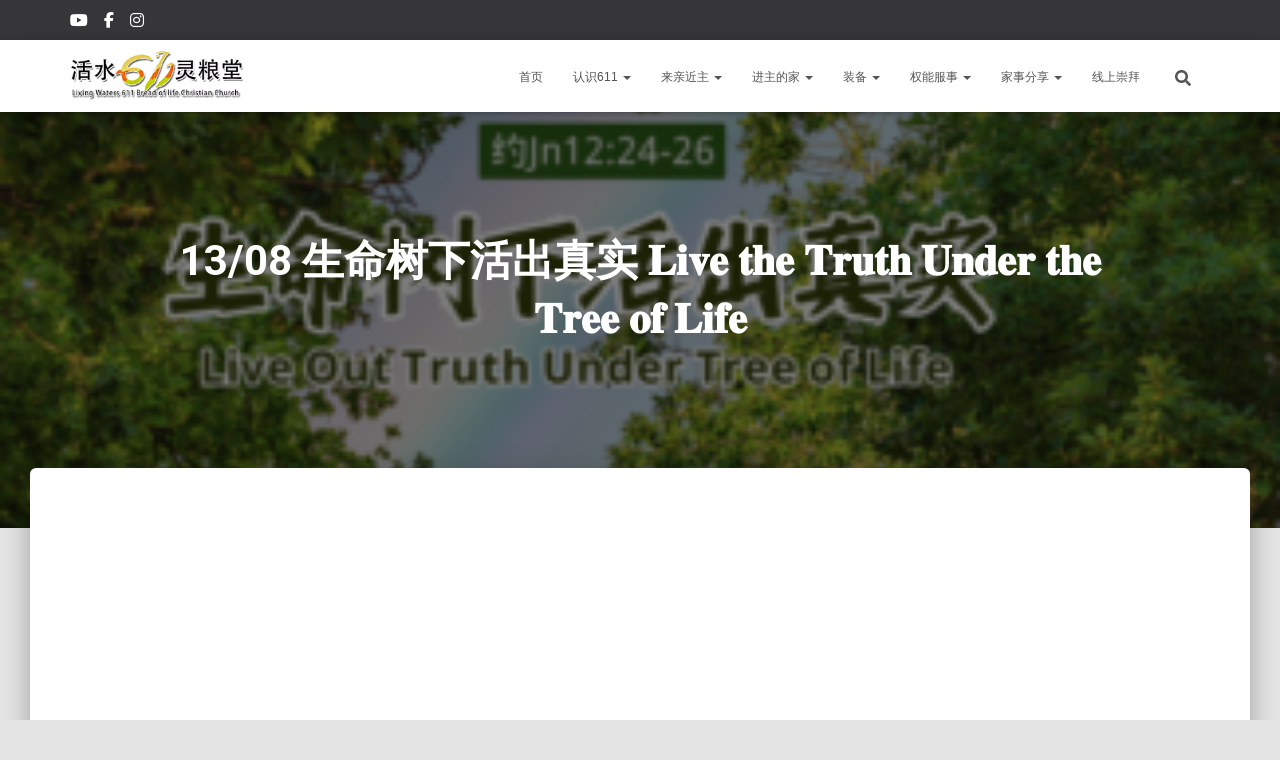

--- FILE ---
content_type: text/html; charset=UTF-8
request_url: https://www.livingwaters611.org/closetogod/sermons/2023%E5%B9%B4%E5%B4%87%E6%8B%9C%E4%BF%A1%E6%81%AF/13-08-%E7%94%9F%E5%91%BD%E6%A0%91%E4%B8%8B%E6%B4%BB%E5%87%BA%E7%9C%9F%E5%AE%9E-%F0%9D%90%8B%F0%9D%90%A2%F0%9D%90%AF%F0%9D%90%9E-%F0%9D%90%AD%F0%9D%90%A1%F0%9D%90%9E-%F0%9D%90%93%F0%9D%90%AB/
body_size: 16243
content:
<!DOCTYPE html>
<html lang="en-US">

<head>
	<meta charset='UTF-8'>
	<meta name="viewport" content="width=device-width, initial-scale=1">
	<link rel="profile" href="http://gmpg.org/xfn/11">
		<meta name='robots' content='index, follow, max-image-preview:large, max-snippet:-1, max-video-preview:-1' />

	<!-- This site is optimized with the Yoast SEO plugin v26.8 - https://yoast.com/product/yoast-seo-wordpress/ -->
	<title>13/08 生命树下活出真实 𝐋𝐢𝐯𝐞 𝐭𝐡𝐞 𝐓𝐫𝐮𝐭𝐡 𝐔𝐧𝐝𝐞𝐫 𝐭𝐡𝐞 𝐓𝐫𝐞𝐞 𝐨𝐟 𝐋𝐢𝐟𝐞 - 活水611灵粮堂</title>
	<meta name="description" content="活水611灵粮堂，诗巫，Sibu" />
	<link rel="canonical" href="https://www.livingwaters611.org/closetogod/sermons/2023年崇拜信息/13-08-生命树下活出真实-𝐋𝐢𝐯𝐞-𝐭𝐡𝐞-𝐓𝐫/" />
	<meta property="og:locale" content="en_US" />
	<meta property="og:type" content="article" />
	<meta property="og:title" content="13/08 生命树下活出真实 𝐋𝐢𝐯𝐞 𝐭𝐡𝐞 𝐓𝐫𝐮𝐭𝐡 𝐔𝐧𝐝𝐞𝐫 𝐭𝐡𝐞 𝐓𝐫𝐞𝐞 𝐨𝐟 𝐋𝐢𝐟𝐞 - 活水611灵粮堂" />
	<meta property="og:description" content="活水611灵粮堂，诗巫，Sibu" />
	<meta property="og:url" content="https://www.livingwaters611.org/closetogod/sermons/2023年崇拜信息/13-08-生命树下活出真实-𝐋𝐢𝐯𝐞-𝐭𝐡𝐞-𝐓𝐫/" />
	<meta property="og:site_name" content="活水611灵粮堂" />
	<meta property="article:modified_time" content="2023-10-21T20:21:18+00:00" />
	<meta property="og:image" content="https://www.livingwaters611.org/wp-content/uploads/2023/08/封面-13-1024x576.png" />
	<meta property="og:image:width" content="1024" />
	<meta property="og:image:height" content="576" />
	<meta property="og:image:type" content="image/png" />
	<meta name="twitter:card" content="summary_large_image" />
	<meta name="twitter:label1" content="Est. reading time" />
	<meta name="twitter:data1" content="1 minute" />
	<script type="application/ld+json" class="yoast-schema-graph">{"@context":"https://schema.org","@graph":[{"@type":"WebPage","@id":"https://www.livingwaters611.org/closetogod/sermons/2023%e5%b9%b4%e5%b4%87%e6%8b%9c%e4%bf%a1%e6%81%af/13-08-%e7%94%9f%e5%91%bd%e6%a0%91%e4%b8%8b%e6%b4%bb%e5%87%ba%e7%9c%9f%e5%ae%9e-%f0%9d%90%8b%f0%9d%90%a2%f0%9d%90%af%f0%9d%90%9e-%f0%9d%90%ad%f0%9d%90%a1%f0%9d%90%9e-%f0%9d%90%93%f0%9d%90%ab/","url":"https://www.livingwaters611.org/closetogod/sermons/2023%e5%b9%b4%e5%b4%87%e6%8b%9c%e4%bf%a1%e6%81%af/13-08-%e7%94%9f%e5%91%bd%e6%a0%91%e4%b8%8b%e6%b4%bb%e5%87%ba%e7%9c%9f%e5%ae%9e-%f0%9d%90%8b%f0%9d%90%a2%f0%9d%90%af%f0%9d%90%9e-%f0%9d%90%ad%f0%9d%90%a1%f0%9d%90%9e-%f0%9d%90%93%f0%9d%90%ab/","name":"13/08 生命树下活出真实 𝐋𝐢𝐯𝐞 𝐭𝐡𝐞 𝐓𝐫𝐮𝐭𝐡 𝐔𝐧𝐝𝐞𝐫 𝐭𝐡𝐞 𝐓𝐫𝐞𝐞 𝐨𝐟 𝐋𝐢𝐟𝐞 - 活水611灵粮堂","isPartOf":{"@id":"https://www.livingwaters611.org/#website"},"primaryImageOfPage":{"@id":"https://www.livingwaters611.org/closetogod/sermons/2023%e5%b9%b4%e5%b4%87%e6%8b%9c%e4%bf%a1%e6%81%af/13-08-%e7%94%9f%e5%91%bd%e6%a0%91%e4%b8%8b%e6%b4%bb%e5%87%ba%e7%9c%9f%e5%ae%9e-%f0%9d%90%8b%f0%9d%90%a2%f0%9d%90%af%f0%9d%90%9e-%f0%9d%90%ad%f0%9d%90%a1%f0%9d%90%9e-%f0%9d%90%93%f0%9d%90%ab/#primaryimage"},"image":{"@id":"https://www.livingwaters611.org/closetogod/sermons/2023%e5%b9%b4%e5%b4%87%e6%8b%9c%e4%bf%a1%e6%81%af/13-08-%e7%94%9f%e5%91%bd%e6%a0%91%e4%b8%8b%e6%b4%bb%e5%87%ba%e7%9c%9f%e5%ae%9e-%f0%9d%90%8b%f0%9d%90%a2%f0%9d%90%af%f0%9d%90%9e-%f0%9d%90%ad%f0%9d%90%a1%f0%9d%90%9e-%f0%9d%90%93%f0%9d%90%ab/#primaryimage"},"thumbnailUrl":"https://www.livingwaters611.org/wp-content/uploads/2023/08/封面-13.png","datePublished":"2023-08-16T08:27:40+00:00","dateModified":"2023-10-21T20:21:18+00:00","description":"活水611灵粮堂，诗巫，Sibu","breadcrumb":{"@id":"https://www.livingwaters611.org/closetogod/sermons/2023%e5%b9%b4%e5%b4%87%e6%8b%9c%e4%bf%a1%e6%81%af/13-08-%e7%94%9f%e5%91%bd%e6%a0%91%e4%b8%8b%e6%b4%bb%e5%87%ba%e7%9c%9f%e5%ae%9e-%f0%9d%90%8b%f0%9d%90%a2%f0%9d%90%af%f0%9d%90%9e-%f0%9d%90%ad%f0%9d%90%a1%f0%9d%90%9e-%f0%9d%90%93%f0%9d%90%ab/#breadcrumb"},"inLanguage":"en-US","potentialAction":[{"@type":"ReadAction","target":["https://www.livingwaters611.org/closetogod/sermons/2023%e5%b9%b4%e5%b4%87%e6%8b%9c%e4%bf%a1%e6%81%af/13-08-%e7%94%9f%e5%91%bd%e6%a0%91%e4%b8%8b%e6%b4%bb%e5%87%ba%e7%9c%9f%e5%ae%9e-%f0%9d%90%8b%f0%9d%90%a2%f0%9d%90%af%f0%9d%90%9e-%f0%9d%90%ad%f0%9d%90%a1%f0%9d%90%9e-%f0%9d%90%93%f0%9d%90%ab/"]}]},{"@type":"ImageObject","inLanguage":"en-US","@id":"https://www.livingwaters611.org/closetogod/sermons/2023%e5%b9%b4%e5%b4%87%e6%8b%9c%e4%bf%a1%e6%81%af/13-08-%e7%94%9f%e5%91%bd%e6%a0%91%e4%b8%8b%e6%b4%bb%e5%87%ba%e7%9c%9f%e5%ae%9e-%f0%9d%90%8b%f0%9d%90%a2%f0%9d%90%af%f0%9d%90%9e-%f0%9d%90%ad%f0%9d%90%a1%f0%9d%90%9e-%f0%9d%90%93%f0%9d%90%ab/#primaryimage","url":"https://www.livingwaters611.org/wp-content/uploads/2023/08/封面-13.png","contentUrl":"https://www.livingwaters611.org/wp-content/uploads/2023/08/封面-13.png","width":1920,"height":1080},{"@type":"BreadcrumbList","@id":"https://www.livingwaters611.org/closetogod/sermons/2023%e5%b9%b4%e5%b4%87%e6%8b%9c%e4%bf%a1%e6%81%af/13-08-%e7%94%9f%e5%91%bd%e6%a0%91%e4%b8%8b%e6%b4%bb%e5%87%ba%e7%9c%9f%e5%ae%9e-%f0%9d%90%8b%f0%9d%90%a2%f0%9d%90%af%f0%9d%90%9e-%f0%9d%90%ad%f0%9d%90%a1%f0%9d%90%9e-%f0%9d%90%93%f0%9d%90%ab/#breadcrumb","itemListElement":[{"@type":"ListItem","position":1,"name":"Home","item":"https://www.livingwaters611.org/"},{"@type":"ListItem","position":2,"name":"来亲近主","item":"https://www.livingwaters611.org/closetogod/"},{"@type":"ListItem","position":3,"name":"崇拜信息","item":"https://www.livingwaters611.org/closetogod/sermons/"},{"@type":"ListItem","position":4,"name":"2023年崇拜信息","item":"https://www.livingwaters611.org/closetogod/sermons/2023%e5%b9%b4%e5%b4%87%e6%8b%9c%e4%bf%a1%e6%81%af/"},{"@type":"ListItem","position":5,"name":"13/08 生命树下活出真实 𝐋𝐢𝐯𝐞 𝐭𝐡𝐞 𝐓𝐫𝐮𝐭𝐡 𝐔𝐧𝐝𝐞𝐫 𝐭𝐡𝐞 𝐓𝐫𝐞𝐞 𝐨𝐟 𝐋𝐢𝐟𝐞"}]},{"@type":"WebSite","@id":"https://www.livingwaters611.org/#website","url":"https://www.livingwaters611.org/","name":"活水611灵粮堂","description":"Living Waters 611","publisher":{"@id":"https://www.livingwaters611.org/#organization"},"potentialAction":[{"@type":"SearchAction","target":{"@type":"EntryPoint","urlTemplate":"https://www.livingwaters611.org/?s={search_term_string}"},"query-input":{"@type":"PropertyValueSpecification","valueRequired":true,"valueName":"search_term_string"}}],"inLanguage":"en-US"},{"@type":"Organization","@id":"https://www.livingwaters611.org/#organization","name":"活水611灵粮堂","url":"https://www.livingwaters611.org/","logo":{"@type":"ImageObject","inLanguage":"en-US","@id":"https://www.livingwaters611.org/#/schema/logo/image/","url":"https://www.livingwaters611.org/wp-content/uploads/2021/01/活水611.jpg","contentUrl":"https://www.livingwaters611.org/wp-content/uploads/2021/01/活水611.jpg","width":753,"height":221,"caption":"活水611灵粮堂"},"image":{"@id":"https://www.livingwaters611.org/#/schema/logo/image/"},"sameAs":["https://www.youtube.com/channel/UCutpj1F8huUvGsdBwuE6OLw"]}]}</script>
	<!-- / Yoast SEO plugin. -->


<link rel='dns-prefetch' href='//maxcdn.bootstrapcdn.com' />
<link rel='dns-prefetch' href='//fonts.googleapis.com' />
<link rel="alternate" type="application/rss+xml" title="活水611灵粮堂 &raquo; Feed" href="https://www.livingwaters611.org/feed/" />
<link rel="alternate" type="application/rss+xml" title="活水611灵粮堂 &raquo; Comments Feed" href="https://www.livingwaters611.org/comments/feed/" />
<link rel="alternate" title="oEmbed (JSON)" type="application/json+oembed" href="https://www.livingwaters611.org/wp-json/oembed/1.0/embed?url=https%3A%2F%2Fwww.livingwaters611.org%2Fclosetogod%2Fsermons%2F2023%25e5%25b9%25b4%25e5%25b4%2587%25e6%258b%259c%25e4%25bf%25a1%25e6%2581%25af%2F13-08-%25e7%2594%259f%25e5%2591%25bd%25e6%25a0%2591%25e4%25b8%258b%25e6%25b4%25bb%25e5%2587%25ba%25e7%259c%259f%25e5%25ae%259e-%25f0%259d%2590%258b%25f0%259d%2590%25a2%25f0%259d%2590%25af%25f0%259d%2590%259e-%25f0%259d%2590%25ad%25f0%259d%2590%25a1%25f0%259d%2590%259e-%25f0%259d%2590%2593%25f0%259d%2590%25ab%2F" />
<link rel="alternate" title="oEmbed (XML)" type="text/xml+oembed" href="https://www.livingwaters611.org/wp-json/oembed/1.0/embed?url=https%3A%2F%2Fwww.livingwaters611.org%2Fclosetogod%2Fsermons%2F2023%25e5%25b9%25b4%25e5%25b4%2587%25e6%258b%259c%25e4%25bf%25a1%25e6%2581%25af%2F13-08-%25e7%2594%259f%25e5%2591%25bd%25e6%25a0%2591%25e4%25b8%258b%25e6%25b4%25bb%25e5%2587%25ba%25e7%259c%259f%25e5%25ae%259e-%25f0%259d%2590%258b%25f0%259d%2590%25a2%25f0%259d%2590%25af%25f0%259d%2590%259e-%25f0%259d%2590%25ad%25f0%259d%2590%25a1%25f0%259d%2590%259e-%25f0%259d%2590%2593%25f0%259d%2590%25ab%2F&#038;format=xml" />
		<!-- This site uses the Google Analytics by MonsterInsights plugin v9.11.1 - Using Analytics tracking - https://www.monsterinsights.com/ -->
		<!-- Note: MonsterInsights is not currently configured on this site. The site owner needs to authenticate with Google Analytics in the MonsterInsights settings panel. -->
					<!-- No tracking code set -->
				<!-- / Google Analytics by MonsterInsights -->
		<style id='wp-img-auto-sizes-contain-inline-css' type='text/css'>
img:is([sizes=auto i],[sizes^="auto," i]){contain-intrinsic-size:3000px 1500px}
/*# sourceURL=wp-img-auto-sizes-contain-inline-css */
</style>

<link rel='stylesheet' id='pt-cv-public-style-css' href='https://www.livingwaters611.org/wp-content/plugins/content-views-query-and-display-post-page/public/assets/css/cv.css?ver=4.2.1' type='text/css' media='all' />
<link rel='stylesheet' id='bootstrap-css' href='https://www.livingwaters611.org/wp-content/themes/hestia/assets/bootstrap/css/bootstrap.min.css?ver=1.0.2' type='text/css' media='all' />
<link rel='stylesheet' id='hestia-font-sizes-css' href='https://www.livingwaters611.org/wp-content/themes/hestia/assets/css/font-sizes.min.css?ver=3.3.3' type='text/css' media='all' />
<style id='wp-emoji-styles-inline-css' type='text/css'>

	img.wp-smiley, img.emoji {
		display: inline !important;
		border: none !important;
		box-shadow: none !important;
		height: 1em !important;
		width: 1em !important;
		margin: 0 0.07em !important;
		vertical-align: -0.1em !important;
		background: none !important;
		padding: 0 !important;
	}
/*# sourceURL=wp-emoji-styles-inline-css */
</style>
<link rel='stylesheet' id='wp-block-library-css' href='https://www.livingwaters611.org/wp-includes/css/dist/block-library/style.min.css?ver=6.9' type='text/css' media='all' />
<style id='classic-theme-styles-inline-css' type='text/css'>
/*! This file is auto-generated */
.wp-block-button__link{color:#fff;background-color:#32373c;border-radius:9999px;box-shadow:none;text-decoration:none;padding:calc(.667em + 2px) calc(1.333em + 2px);font-size:1.125em}.wp-block-file__button{background:#32373c;color:#fff;text-decoration:none}
/*# sourceURL=/wp-includes/css/classic-themes.min.css */
</style>
<style id='pdfemb-pdf-embedder-viewer-style-inline-css' type='text/css'>
.wp-block-pdfemb-pdf-embedder-viewer{max-width:none}

/*# sourceURL=https://www.livingwaters611.org/wp-content/plugins/pdf-embedder/block/build/style-index.css */
</style>
<style id='global-styles-inline-css' type='text/css'>
:root{--wp--preset--aspect-ratio--square: 1;--wp--preset--aspect-ratio--4-3: 4/3;--wp--preset--aspect-ratio--3-4: 3/4;--wp--preset--aspect-ratio--3-2: 3/2;--wp--preset--aspect-ratio--2-3: 2/3;--wp--preset--aspect-ratio--16-9: 16/9;--wp--preset--aspect-ratio--9-16: 9/16;--wp--preset--color--black: #000000;--wp--preset--color--cyan-bluish-gray: #abb8c3;--wp--preset--color--white: #ffffff;--wp--preset--color--pale-pink: #f78da7;--wp--preset--color--vivid-red: #cf2e2e;--wp--preset--color--luminous-vivid-orange: #ff6900;--wp--preset--color--luminous-vivid-amber: #fcb900;--wp--preset--color--light-green-cyan: #7bdcb5;--wp--preset--color--vivid-green-cyan: #00d084;--wp--preset--color--pale-cyan-blue: #8ed1fc;--wp--preset--color--vivid-cyan-blue: #0693e3;--wp--preset--color--vivid-purple: #9b51e0;--wp--preset--color--accent: #3aa4bb;--wp--preset--color--background-color: #E5E5E5;--wp--preset--color--header-gradient: #a81d84;--wp--preset--gradient--vivid-cyan-blue-to-vivid-purple: linear-gradient(135deg,rgb(6,147,227) 0%,rgb(155,81,224) 100%);--wp--preset--gradient--light-green-cyan-to-vivid-green-cyan: linear-gradient(135deg,rgb(122,220,180) 0%,rgb(0,208,130) 100%);--wp--preset--gradient--luminous-vivid-amber-to-luminous-vivid-orange: linear-gradient(135deg,rgb(252,185,0) 0%,rgb(255,105,0) 100%);--wp--preset--gradient--luminous-vivid-orange-to-vivid-red: linear-gradient(135deg,rgb(255,105,0) 0%,rgb(207,46,46) 100%);--wp--preset--gradient--very-light-gray-to-cyan-bluish-gray: linear-gradient(135deg,rgb(238,238,238) 0%,rgb(169,184,195) 100%);--wp--preset--gradient--cool-to-warm-spectrum: linear-gradient(135deg,rgb(74,234,220) 0%,rgb(151,120,209) 20%,rgb(207,42,186) 40%,rgb(238,44,130) 60%,rgb(251,105,98) 80%,rgb(254,248,76) 100%);--wp--preset--gradient--blush-light-purple: linear-gradient(135deg,rgb(255,206,236) 0%,rgb(152,150,240) 100%);--wp--preset--gradient--blush-bordeaux: linear-gradient(135deg,rgb(254,205,165) 0%,rgb(254,45,45) 50%,rgb(107,0,62) 100%);--wp--preset--gradient--luminous-dusk: linear-gradient(135deg,rgb(255,203,112) 0%,rgb(199,81,192) 50%,rgb(65,88,208) 100%);--wp--preset--gradient--pale-ocean: linear-gradient(135deg,rgb(255,245,203) 0%,rgb(182,227,212) 50%,rgb(51,167,181) 100%);--wp--preset--gradient--electric-grass: linear-gradient(135deg,rgb(202,248,128) 0%,rgb(113,206,126) 100%);--wp--preset--gradient--midnight: linear-gradient(135deg,rgb(2,3,129) 0%,rgb(40,116,252) 100%);--wp--preset--font-size--small: 13px;--wp--preset--font-size--medium: 20px;--wp--preset--font-size--large: 36px;--wp--preset--font-size--x-large: 42px;--wp--preset--spacing--20: 0.44rem;--wp--preset--spacing--30: 0.67rem;--wp--preset--spacing--40: 1rem;--wp--preset--spacing--50: 1.5rem;--wp--preset--spacing--60: 2.25rem;--wp--preset--spacing--70: 3.38rem;--wp--preset--spacing--80: 5.06rem;--wp--preset--shadow--natural: 6px 6px 9px rgba(0, 0, 0, 0.2);--wp--preset--shadow--deep: 12px 12px 50px rgba(0, 0, 0, 0.4);--wp--preset--shadow--sharp: 6px 6px 0px rgba(0, 0, 0, 0.2);--wp--preset--shadow--outlined: 6px 6px 0px -3px rgb(255, 255, 255), 6px 6px rgb(0, 0, 0);--wp--preset--shadow--crisp: 6px 6px 0px rgb(0, 0, 0);}:root :where(.is-layout-flow) > :first-child{margin-block-start: 0;}:root :where(.is-layout-flow) > :last-child{margin-block-end: 0;}:root :where(.is-layout-flow) > *{margin-block-start: 24px;margin-block-end: 0;}:root :where(.is-layout-constrained) > :first-child{margin-block-start: 0;}:root :where(.is-layout-constrained) > :last-child{margin-block-end: 0;}:root :where(.is-layout-constrained) > *{margin-block-start: 24px;margin-block-end: 0;}:root :where(.is-layout-flex){gap: 24px;}:root :where(.is-layout-grid){gap: 24px;}body .is-layout-flex{display: flex;}.is-layout-flex{flex-wrap: wrap;align-items: center;}.is-layout-flex > :is(*, div){margin: 0;}body .is-layout-grid{display: grid;}.is-layout-grid > :is(*, div){margin: 0;}.has-black-color{color: var(--wp--preset--color--black) !important;}.has-cyan-bluish-gray-color{color: var(--wp--preset--color--cyan-bluish-gray) !important;}.has-white-color{color: var(--wp--preset--color--white) !important;}.has-pale-pink-color{color: var(--wp--preset--color--pale-pink) !important;}.has-vivid-red-color{color: var(--wp--preset--color--vivid-red) !important;}.has-luminous-vivid-orange-color{color: var(--wp--preset--color--luminous-vivid-orange) !important;}.has-luminous-vivid-amber-color{color: var(--wp--preset--color--luminous-vivid-amber) !important;}.has-light-green-cyan-color{color: var(--wp--preset--color--light-green-cyan) !important;}.has-vivid-green-cyan-color{color: var(--wp--preset--color--vivid-green-cyan) !important;}.has-pale-cyan-blue-color{color: var(--wp--preset--color--pale-cyan-blue) !important;}.has-vivid-cyan-blue-color{color: var(--wp--preset--color--vivid-cyan-blue) !important;}.has-vivid-purple-color{color: var(--wp--preset--color--vivid-purple) !important;}.has-accent-color{color: var(--wp--preset--color--accent) !important;}.has-background-color-color{color: var(--wp--preset--color--background-color) !important;}.has-header-gradient-color{color: var(--wp--preset--color--header-gradient) !important;}.has-black-background-color{background-color: var(--wp--preset--color--black) !important;}.has-cyan-bluish-gray-background-color{background-color: var(--wp--preset--color--cyan-bluish-gray) !important;}.has-white-background-color{background-color: var(--wp--preset--color--white) !important;}.has-pale-pink-background-color{background-color: var(--wp--preset--color--pale-pink) !important;}.has-vivid-red-background-color{background-color: var(--wp--preset--color--vivid-red) !important;}.has-luminous-vivid-orange-background-color{background-color: var(--wp--preset--color--luminous-vivid-orange) !important;}.has-luminous-vivid-amber-background-color{background-color: var(--wp--preset--color--luminous-vivid-amber) !important;}.has-light-green-cyan-background-color{background-color: var(--wp--preset--color--light-green-cyan) !important;}.has-vivid-green-cyan-background-color{background-color: var(--wp--preset--color--vivid-green-cyan) !important;}.has-pale-cyan-blue-background-color{background-color: var(--wp--preset--color--pale-cyan-blue) !important;}.has-vivid-cyan-blue-background-color{background-color: var(--wp--preset--color--vivid-cyan-blue) !important;}.has-vivid-purple-background-color{background-color: var(--wp--preset--color--vivid-purple) !important;}.has-accent-background-color{background-color: var(--wp--preset--color--accent) !important;}.has-background-color-background-color{background-color: var(--wp--preset--color--background-color) !important;}.has-header-gradient-background-color{background-color: var(--wp--preset--color--header-gradient) !important;}.has-black-border-color{border-color: var(--wp--preset--color--black) !important;}.has-cyan-bluish-gray-border-color{border-color: var(--wp--preset--color--cyan-bluish-gray) !important;}.has-white-border-color{border-color: var(--wp--preset--color--white) !important;}.has-pale-pink-border-color{border-color: var(--wp--preset--color--pale-pink) !important;}.has-vivid-red-border-color{border-color: var(--wp--preset--color--vivid-red) !important;}.has-luminous-vivid-orange-border-color{border-color: var(--wp--preset--color--luminous-vivid-orange) !important;}.has-luminous-vivid-amber-border-color{border-color: var(--wp--preset--color--luminous-vivid-amber) !important;}.has-light-green-cyan-border-color{border-color: var(--wp--preset--color--light-green-cyan) !important;}.has-vivid-green-cyan-border-color{border-color: var(--wp--preset--color--vivid-green-cyan) !important;}.has-pale-cyan-blue-border-color{border-color: var(--wp--preset--color--pale-cyan-blue) !important;}.has-vivid-cyan-blue-border-color{border-color: var(--wp--preset--color--vivid-cyan-blue) !important;}.has-vivid-purple-border-color{border-color: var(--wp--preset--color--vivid-purple) !important;}.has-accent-border-color{border-color: var(--wp--preset--color--accent) !important;}.has-background-color-border-color{border-color: var(--wp--preset--color--background-color) !important;}.has-header-gradient-border-color{border-color: var(--wp--preset--color--header-gradient) !important;}.has-vivid-cyan-blue-to-vivid-purple-gradient-background{background: var(--wp--preset--gradient--vivid-cyan-blue-to-vivid-purple) !important;}.has-light-green-cyan-to-vivid-green-cyan-gradient-background{background: var(--wp--preset--gradient--light-green-cyan-to-vivid-green-cyan) !important;}.has-luminous-vivid-amber-to-luminous-vivid-orange-gradient-background{background: var(--wp--preset--gradient--luminous-vivid-amber-to-luminous-vivid-orange) !important;}.has-luminous-vivid-orange-to-vivid-red-gradient-background{background: var(--wp--preset--gradient--luminous-vivid-orange-to-vivid-red) !important;}.has-very-light-gray-to-cyan-bluish-gray-gradient-background{background: var(--wp--preset--gradient--very-light-gray-to-cyan-bluish-gray) !important;}.has-cool-to-warm-spectrum-gradient-background{background: var(--wp--preset--gradient--cool-to-warm-spectrum) !important;}.has-blush-light-purple-gradient-background{background: var(--wp--preset--gradient--blush-light-purple) !important;}.has-blush-bordeaux-gradient-background{background: var(--wp--preset--gradient--blush-bordeaux) !important;}.has-luminous-dusk-gradient-background{background: var(--wp--preset--gradient--luminous-dusk) !important;}.has-pale-ocean-gradient-background{background: var(--wp--preset--gradient--pale-ocean) !important;}.has-electric-grass-gradient-background{background: var(--wp--preset--gradient--electric-grass) !important;}.has-midnight-gradient-background{background: var(--wp--preset--gradient--midnight) !important;}.has-small-font-size{font-size: var(--wp--preset--font-size--small) !important;}.has-medium-font-size{font-size: var(--wp--preset--font-size--medium) !important;}.has-large-font-size{font-size: var(--wp--preset--font-size--large) !important;}.has-x-large-font-size{font-size: var(--wp--preset--font-size--x-large) !important;}
:root :where(.wp-block-pullquote){font-size: 1.5em;line-height: 1.6;}
/*# sourceURL=global-styles-inline-css */
</style>
<link rel='stylesheet' id='contact-form-7-css' href='https://www.livingwaters611.org/wp-content/plugins/contact-form-7/includes/css/styles.css?ver=6.1.4' type='text/css' media='all' />
<link rel='stylesheet' id='pld-public-css' href='https://www.livingwaters611.org/wp-content/plugins/post-list-designer/assets/css/bld-public.css?ver=3.4.2' type='text/css' media='all' />
<link rel='stylesheet' id='hestia-clients-bar-css' href='https://www.livingwaters611.org/wp-content/plugins/themeisle-companion/obfx_modules/companion-legacy/assets/css/hestia/clients-bar.css?ver=3.0.3' type='text/css' media='all' />
<link rel='stylesheet' id='dashicons-css' href='https://www.livingwaters611.org/wp-includes/css/dashicons.min.css?ver=6.9' type='text/css' media='all' />
<link rel='stylesheet' id='obfx-module-pub-css-menu-icons-0-css' href='https://maxcdn.bootstrapcdn.com/font-awesome/4.7.0/css/font-awesome.min.css?ver=3.0.5' type='text/css' media='all' />
<link rel='stylesheet' id='obfx-module-pub-css-menu-icons-1-css' href='https://www.livingwaters611.org/wp-content/plugins/themeisle-companion/obfx_modules/menu-icons/css/public.css?ver=3.0.5' type='text/css' media='all' />
<link rel='stylesheet' id='hestia_style-css' href='https://www.livingwaters611.org/wp-content/themes/hestia/style.min.css?ver=3.3.3' type='text/css' media='all' />
<style id='hestia_style-inline-css' type='text/css'>
.elementor-page .hestia-about>.container{width:100%}.elementor-page .pagebuilder-section{padding:0}.elementor-page .title-in-content,.elementor-page .image-in-page{display:none}.home.elementor-page .main-raised>section.hestia-about{overflow:visible}.elementor-editor-active .navbar{pointer-events:none}.elementor-editor-active #elementor.elementor-edit-mode .elementor-element-overlay{z-index:1000000}.elementor-page.page-template-template-fullwidth .blog-post-wrapper>.container{width:100%}.elementor-page.page-template-template-fullwidth .blog-post-wrapper>.container .col-md-12{padding:0}.elementor-page.page-template-template-fullwidth article.section{padding:0}.elementor-text-editor p,.elementor-text-editor h1,.elementor-text-editor h2,.elementor-text-editor h3,.elementor-text-editor h4,.elementor-text-editor h5,.elementor-text-editor h6{font-size:inherit}.hestia-top-bar li a[href*="facebook.com"]{font-size:0}.hestia-top-bar li a[href*="facebook.com"]:before{content:"\f39e"}.hestia-top-bar li a[href*="facebook.com"]:hover:before{color:#3b5998}.hestia-top-bar li a[href*="twitter.com"]{font-size:0}.hestia-top-bar li a[href*="twitter.com"]:before{content:"\f099"}.hestia-top-bar li a[href*="twitter.com"]:hover:before{color:#000}.hestia-top-bar li a[href*="pinterest.com"]{font-size:0}.hestia-top-bar li a[href*="pinterest.com"]:before{content:"\f231"}.hestia-top-bar li a[href*="pinterest.com"]:hover:before{color:#cc2127}.hestia-top-bar li a[href*="google.com"]{font-size:0}.hestia-top-bar li a[href*="google.com"]:before{content:"\f1a0"}.hestia-top-bar li a[href*="google.com"]:hover:before{color:#dd4b39}.hestia-top-bar li a[href*="linkedin.com"]{font-size:0}.hestia-top-bar li a[href*="linkedin.com"]:before{content:"\f0e1"}.hestia-top-bar li a[href*="linkedin.com"]:hover:before{color:#0976b4}.hestia-top-bar li a[href*="dribbble.com"]{font-size:0}.hestia-top-bar li a[href*="dribbble.com"]:before{content:"\f17d"}.hestia-top-bar li a[href*="dribbble.com"]:hover:before{color:#ea4c89}.hestia-top-bar li a[href*="github.com"]{font-size:0}.hestia-top-bar li a[href*="github.com"]:before{content:"\f09b"}.hestia-top-bar li a[href*="github.com"]:hover:before{color:#000}.hestia-top-bar li a[href*="youtube.com"]{font-size:0}.hestia-top-bar li a[href*="youtube.com"]:before{content:"\f167"}.hestia-top-bar li a[href*="youtube.com"]:hover:before{color:#e52d27}.hestia-top-bar li a[href*="instagram.com"]{font-size:0}.hestia-top-bar li a[href*="instagram.com"]:before{content:"\f16d"}.hestia-top-bar li a[href*="instagram.com"]:hover:before{color:#125688}.hestia-top-bar li a[href*="reddit.com"]{font-size:0}.hestia-top-bar li a[href*="reddit.com"]:before{content:"\f281"}.hestia-top-bar li a[href*="reddit.com"]:hover:before{color:#ff4500}.hestia-top-bar li a[href*="tumblr.com"]{font-size:0}.hestia-top-bar li a[href*="tumblr.com"]:before{content:"\f173"}.hestia-top-bar li a[href*="tumblr.com"]:hover:before{color:#35465c}.hestia-top-bar li a[href*="behance.com"]{font-size:0}.hestia-top-bar li a[href*="behance.com"]:before{content:"\f1b4"}.hestia-top-bar li a[href*="behance.com"]:hover:before{color:#1769ff}.hestia-top-bar li a[href*="snapchat.com"]{font-size:0}.hestia-top-bar li a[href*="snapchat.com"]:before{content:"\f2ab"}.hestia-top-bar li a[href*="snapchat.com"]:hover:before{color:#fffc00}.hestia-top-bar li a[href*="deviantart.com"]{font-size:0}.hestia-top-bar li a[href*="deviantart.com"]:before{content:"\f1bd"}.hestia-top-bar li a[href*="deviantart.com"]:hover:before{color:#05cc47}.hestia-top-bar li a[href*="vimeo.com"]{font-size:0}.hestia-top-bar li a[href*="vimeo.com"]:before{content:"\f27d"}.hestia-top-bar li a[href*="vimeo.com"]:hover:before{color:#1ab7ea}.hestia-top-bar li a:is( [href*="://x.com"],[href*="://www.x.com"]){font-size:0}.hestia-top-bar li a:is( [href*="://x.com"],[href*="://www.x.com"]):before{content:"\e61b"}.hestia-top-bar li a:is( [href*="://x.com"],[href*="://www.x.com"]):hover:before{color:#000}
.hestia-top-bar,.hestia-top-bar .widget.widget_shopping_cart .cart_list{background-color:#363537}.hestia-top-bar .widget .label-floating input[type=search]:-webkit-autofill{-webkit-box-shadow:inset 0 0 0 9999px #363537}.hestia-top-bar,.hestia-top-bar .widget .label-floating input[type=search],.hestia-top-bar .widget.widget_search form.form-group:before,.hestia-top-bar .widget.widget_product_search form.form-group:before,.hestia-top-bar .widget.widget_shopping_cart:before{color:#fff}.hestia-top-bar .widget .label-floating input[type=search]{-webkit-text-fill-color:#fff !important}.hestia-top-bar div.widget.widget_shopping_cart:before,.hestia-top-bar .widget.widget_product_search form.form-group:before,.hestia-top-bar .widget.widget_search form.form-group:before{background-color:#fff}.hestia-top-bar a,.hestia-top-bar .top-bar-nav li a{color:#fff}.hestia-top-bar ul li a[href*="mailto:"]:before,.hestia-top-bar ul li a[href*="tel:"]:before{background-color:#fff}.hestia-top-bar a:hover,.hestia-top-bar .top-bar-nav li a:hover{color:#eee}.hestia-top-bar ul li:hover a[href*="mailto:"]:before,.hestia-top-bar ul li:hover a[href*="tel:"]:before{background-color:#eee}
footer.footer.footer-black{background:#323437}footer.footer.footer-black.footer-big{color:#fff}footer.footer.footer-black a{color:#fff}footer.footer.footer-black hr{border-color:#5e5e5e}.footer-big p,.widget,.widget code,.widget pre{color:#5e5e5e}
:root{--hestia-primary-color:#3aa4bb}a,.navbar .dropdown-menu li:hover>a,.navbar .dropdown-menu li:focus>a,.navbar .dropdown-menu li:active>a,.navbar .navbar-nav>li .dropdown-menu li:hover>a,body:not(.home) .navbar-default .navbar-nav>.active:not(.btn)>a,body:not(.home) .navbar-default .navbar-nav>.active:not(.btn)>a:hover,body:not(.home) .navbar-default .navbar-nav>.active:not(.btn)>a:focus,a:hover,.card-blog a.moretag:hover,.card-blog a.more-link:hover,.widget a:hover,.has-text-color.has-accent-color,p.has-text-color a{color:#3aa4bb}.svg-text-color{fill:#3aa4bb}.pagination span.current,.pagination span.current:focus,.pagination span.current:hover{border-color:#3aa4bb}button,button:hover,.woocommerce .track_order button[type="submit"],.woocommerce .track_order button[type="submit"]:hover,div.wpforms-container .wpforms-form button[type=submit].wpforms-submit,div.wpforms-container .wpforms-form button[type=submit].wpforms-submit:hover,input[type="button"],input[type="button"]:hover,input[type="submit"],input[type="submit"]:hover,input#searchsubmit,.pagination span.current,.pagination span.current:focus,.pagination span.current:hover,.btn.btn-primary,.btn.btn-primary:link,.btn.btn-primary:hover,.btn.btn-primary:focus,.btn.btn-primary:active,.btn.btn-primary.active,.btn.btn-primary.active:focus,.btn.btn-primary.active:hover,.btn.btn-primary:active:hover,.btn.btn-primary:active:focus,.btn.btn-primary:active:hover,.hestia-sidebar-open.btn.btn-rose,.hestia-sidebar-close.btn.btn-rose,.hestia-sidebar-open.btn.btn-rose:hover,.hestia-sidebar-close.btn.btn-rose:hover,.hestia-sidebar-open.btn.btn-rose:focus,.hestia-sidebar-close.btn.btn-rose:focus,.label.label-primary,.hestia-work .portfolio-item:nth-child(6n+1) .label,.nav-cart .nav-cart-content .widget .buttons .button,.has-accent-background-color[class*="has-background"]{background-color:#3aa4bb}@media(max-width:768px){.navbar-default .navbar-nav>li>a:hover,.navbar-default .navbar-nav>li>a:focus,.navbar .navbar-nav .dropdown .dropdown-menu li a:hover,.navbar .navbar-nav .dropdown .dropdown-menu li a:focus,.navbar button.navbar-toggle:hover,.navbar .navbar-nav li:hover>a i{color:#3aa4bb}}body:not(.woocommerce-page) button:not([class^="fl-"]):not(.hestia-scroll-to-top):not(.navbar-toggle):not(.close),body:not(.woocommerce-page) .button:not([class^="fl-"]):not(hestia-scroll-to-top):not(.navbar-toggle):not(.add_to_cart_button):not(.product_type_grouped):not(.product_type_external),div.wpforms-container .wpforms-form button[type=submit].wpforms-submit,input[type="submit"],input[type="button"],.btn.btn-primary,.widget_product_search button[type="submit"],.hestia-sidebar-open.btn.btn-rose,.hestia-sidebar-close.btn.btn-rose,.everest-forms button[type=submit].everest-forms-submit-button{-webkit-box-shadow:0 2px 2px 0 rgba(58,164,187,0.14),0 3px 1px -2px rgba(58,164,187,0.2),0 1px 5px 0 rgba(58,164,187,0.12);box-shadow:0 2px 2px 0 rgba(58,164,187,0.14),0 3px 1px -2px rgba(58,164,187,0.2),0 1px 5px 0 rgba(58,164,187,0.12)}.card .header-primary,.card .content-primary,.everest-forms button[type=submit].everest-forms-submit-button{background:#3aa4bb}body:not(.woocommerce-page) .button:not([class^="fl-"]):not(.hestia-scroll-to-top):not(.navbar-toggle):not(.add_to_cart_button):hover,body:not(.woocommerce-page) button:not([class^="fl-"]):not(.hestia-scroll-to-top):not(.navbar-toggle):not(.close):hover,div.wpforms-container .wpforms-form button[type=submit].wpforms-submit:hover,input[type="submit"]:hover,input[type="button"]:hover,input#searchsubmit:hover,.widget_product_search button[type="submit"]:hover,.pagination span.current,.btn.btn-primary:hover,.btn.btn-primary:focus,.btn.btn-primary:active,.btn.btn-primary.active,.btn.btn-primary:active:focus,.btn.btn-primary:active:hover,.hestia-sidebar-open.btn.btn-rose:hover,.hestia-sidebar-close.btn.btn-rose:hover,.pagination span.current:hover,.everest-forms button[type=submit].everest-forms-submit-button:hover,.everest-forms button[type=submit].everest-forms-submit-button:focus,.everest-forms button[type=submit].everest-forms-submit-button:active{-webkit-box-shadow:0 14px 26px -12px rgba(58,164,187,0.42),0 4px 23px 0 rgba(0,0,0,0.12),0 8px 10px -5px rgba(58,164,187,0.2);box-shadow:0 14px 26px -12px rgba(58,164,187,0.42),0 4px 23px 0 rgba(0,0,0,0.12),0 8px 10px -5px rgba(58,164,187,0.2);color:#fff}.form-group.is-focused .form-control{background-image:-webkit-gradient(linear,left top,left bottom,from(#3aa4bb),to(#3aa4bb)),-webkit-gradient(linear,left top,left bottom,from(#d2d2d2),to(#d2d2d2));background-image:-webkit-linear-gradient(linear,left top,left bottom,from(#3aa4bb),to(#3aa4bb)),-webkit-linear-gradient(linear,left top,left bottom,from(#d2d2d2),to(#d2d2d2));background-image:linear-gradient(linear,left top,left bottom,from(#3aa4bb),to(#3aa4bb)),linear-gradient(linear,left top,left bottom,from(#d2d2d2),to(#d2d2d2))}.navbar:not(.navbar-transparent) li:not(.btn):hover>a,.navbar li.on-section:not(.btn)>a,.navbar.full-screen-menu.navbar-transparent li:not(.btn):hover>a,.navbar.full-screen-menu .navbar-toggle:hover,.navbar:not(.navbar-transparent) .nav-cart:hover,.navbar:not(.navbar-transparent) .hestia-toggle-search:hover{color:#3aa4bb}.header-filter-gradient{background:linear-gradient(45deg,rgba(168,29,132,1) 0,rgb(234,57,111) 100%)}.has-text-color.has-header-gradient-color{color:#a81d84}.has-header-gradient-background-color[class*="has-background"]{background-color:#a81d84}.has-text-color.has-background-color-color{color:#E5E5E5}.has-background-color-background-color[class*="has-background"]{background-color:#E5E5E5}
.btn.btn-primary:not(.colored-button):not(.btn-left):not(.btn-right):not(.btn-just-icon):not(.menu-item),input[type="submit"]:not(.search-submit),body:not(.woocommerce-account) .woocommerce .button.woocommerce-Button,.woocommerce .product button.button,.woocommerce .product button.button.alt,.woocommerce .product #respond input#submit,.woocommerce-cart .blog-post .woocommerce .cart-collaterals .cart_totals .checkout-button,.woocommerce-checkout #payment #place_order,.woocommerce-account.woocommerce-page button.button,.woocommerce .track_order button[type="submit"],.nav-cart .nav-cart-content .widget .buttons .button,.woocommerce a.button.wc-backward,body.woocommerce .wccm-catalog-item a.button,body.woocommerce a.wccm-button.button,form.woocommerce-form-coupon button.button,div.wpforms-container .wpforms-form button[type=submit].wpforms-submit,div.woocommerce a.button.alt,div.woocommerce table.my_account_orders .button,.btn.colored-button,.btn.btn-left,.btn.btn-right,.btn:not(.colored-button):not(.btn-left):not(.btn-right):not(.btn-just-icon):not(.menu-item):not(.hestia-sidebar-open):not(.hestia-sidebar-close){padding-top:15px;padding-bottom:15px;padding-left:33px;padding-right:33px}
:root{--hestia-button-border-radius:3px}.btn.btn-primary:not(.colored-button):not(.btn-left):not(.btn-right):not(.btn-just-icon):not(.menu-item),input[type="submit"]:not(.search-submit),body:not(.woocommerce-account) .woocommerce .button.woocommerce-Button,.woocommerce .product button.button,.woocommerce .product button.button.alt,.woocommerce .product #respond input#submit,.woocommerce-cart .blog-post .woocommerce .cart-collaterals .cart_totals .checkout-button,.woocommerce-checkout #payment #place_order,.woocommerce-account.woocommerce-page button.button,.woocommerce .track_order button[type="submit"],.nav-cart .nav-cart-content .widget .buttons .button,.woocommerce a.button.wc-backward,body.woocommerce .wccm-catalog-item a.button,body.woocommerce a.wccm-button.button,form.woocommerce-form-coupon button.button,div.wpforms-container .wpforms-form button[type=submit].wpforms-submit,div.woocommerce a.button.alt,div.woocommerce table.my_account_orders .button,input[type="submit"].search-submit,.hestia-view-cart-wrapper .added_to_cart.wc-forward,.woocommerce-product-search button,.woocommerce-cart .actions .button,#secondary div[id^=woocommerce_price_filter] .button,.woocommerce div[id^=woocommerce_widget_cart].widget .buttons .button,.searchform input[type=submit],.searchform button,.search-form:not(.media-toolbar-primary) input[type=submit],.search-form:not(.media-toolbar-primary) button,.woocommerce-product-search input[type=submit],.btn.colored-button,.btn.btn-left,.btn.btn-right,.btn:not(.colored-button):not(.btn-left):not(.btn-right):not(.btn-just-icon):not(.menu-item):not(.hestia-sidebar-open):not(.hestia-sidebar-close){border-radius:3px}
body,ul,.tooltip-inner{font-family:Arial,Helvetica,sans-serif}
@media(min-width:769px){.page-header.header-small .hestia-title,.page-header.header-small .title,h1.hestia-title.title-in-content,.main article.section .has-title-font-size{font-size:42px}}
@media( min-width:480px){}@media( min-width:768px){}.hestia-scroll-to-top{border-radius :50%;background-color:#999}.hestia-scroll-to-top:hover{background-color:#999}.hestia-scroll-to-top:hover svg,.hestia-scroll-to-top:hover p{color:#fff}.hestia-scroll-to-top svg,.hestia-scroll-to-top p{color:#fff}
/*# sourceURL=hestia_style-inline-css */
</style>
<link rel='stylesheet' id='hestia_fonts-css' href='https://fonts.googleapis.com/css?family=Roboto%3A300%2C400%2C500%2C700%7CRoboto+Slab%3A400%2C700&#038;subset=latin%2Clatin-ext&#038;ver=3.3.3' type='text/css' media='all' />
<link rel='stylesheet' id='dflip-style-css' href='https://www.livingwaters611.org/wp-content/plugins/3d-flipbook-dflip-lite/assets/css/dflip.min.css?ver=2.4.20' type='text/css' media='all' />
<link rel='stylesheet' id='recent-posts-widget-with-thumbnails-public-style-css' href='https://www.livingwaters611.org/wp-content/plugins/recent-posts-widget-with-thumbnails/public.css?ver=7.1.1' type='text/css' media='all' />
<link rel='stylesheet' id='__EPYT__style-css' href='https://www.livingwaters611.org/wp-content/plugins/youtube-embed-plus/styles/ytprefs.min.css?ver=14.2.4' type='text/css' media='all' />
<style id='__EPYT__style-inline-css' type='text/css'>

                .epyt-gallery-thumb {
                        width: 100%;
                }
                
                         @media (min-width:0px) and (max-width: 767px) {
                            .epyt-gallery-rowbreak {
                                display: none;
                            }
                            .epyt-gallery-allthumbs[class*="epyt-cols"] .epyt-gallery-thumb {
                                width: 100% !important;
                            }
                          }
/*# sourceURL=__EPYT__style-inline-css */
</style>
<!--n2css--><!--n2js--><script type="text/javascript" src="https://www.livingwaters611.org/wp-includes/js/jquery/jquery.min.js?ver=3.7.1" id="jquery-core-js"></script>
<script type="text/javascript" src="https://www.livingwaters611.org/wp-includes/js/jquery/jquery-migrate.min.js?ver=3.4.1" id="jquery-migrate-js"></script>
<script type="text/javascript" id="__ytprefs__-js-extra">
/* <![CDATA[ */
var _EPYT_ = {"ajaxurl":"https://www.livingwaters611.org/wp-admin/admin-ajax.php","security":"641dbb69bf","gallery_scrolloffset":"20","eppathtoscripts":"https://www.livingwaters611.org/wp-content/plugins/youtube-embed-plus/scripts/","eppath":"https://www.livingwaters611.org/wp-content/plugins/youtube-embed-plus/","epresponsiveselector":"[\"iframe.__youtube_prefs__\",\"iframe[src*='youtube.com']\",\"iframe[src*='youtube-nocookie.com']\",\"iframe[data-ep-src*='youtube.com']\",\"iframe[data-ep-src*='youtube-nocookie.com']\",\"iframe[data-ep-gallerysrc*='youtube.com']\"]","epdovol":"1","version":"14.2.4","evselector":"iframe.__youtube_prefs__[src], iframe[src*=\"youtube.com/embed/\"], iframe[src*=\"youtube-nocookie.com/embed/\"]","ajax_compat":"","maxres_facade":"eager","ytapi_load":"light","pause_others":"","stopMobileBuffer":"1","facade_mode":"","not_live_on_channel":""};
//# sourceURL=__ytprefs__-js-extra
/* ]]> */
</script>
<script type="text/javascript" src="https://www.livingwaters611.org/wp-content/plugins/youtube-embed-plus/scripts/ytprefs.min.js?ver=14.2.4" id="__ytprefs__-js"></script>
<link rel="https://api.w.org/" href="https://www.livingwaters611.org/wp-json/" /><link rel="alternate" title="JSON" type="application/json" href="https://www.livingwaters611.org/wp-json/wp/v2/pages/7699" /><link rel="EditURI" type="application/rsd+xml" title="RSD" href="https://www.livingwaters611.org/xmlrpc.php?rsd" />
<meta name="generator" content="WordPress 6.9" />
<link rel='shortlink' href='https://www.livingwaters611.org/?p=7699' />
<meta name="generator" content="Elementor 3.34.2; features: additional_custom_breakpoints; settings: css_print_method-external, google_font-enabled, font_display-auto">
			<style>
				.e-con.e-parent:nth-of-type(n+4):not(.e-lazyloaded):not(.e-no-lazyload),
				.e-con.e-parent:nth-of-type(n+4):not(.e-lazyloaded):not(.e-no-lazyload) * {
					background-image: none !important;
				}
				@media screen and (max-height: 1024px) {
					.e-con.e-parent:nth-of-type(n+3):not(.e-lazyloaded):not(.e-no-lazyload),
					.e-con.e-parent:nth-of-type(n+3):not(.e-lazyloaded):not(.e-no-lazyload) * {
						background-image: none !important;
					}
				}
				@media screen and (max-height: 640px) {
					.e-con.e-parent:nth-of-type(n+2):not(.e-lazyloaded):not(.e-no-lazyload),
					.e-con.e-parent:nth-of-type(n+2):not(.e-lazyloaded):not(.e-no-lazyload) * {
						background-image: none !important;
					}
				}
			</style>
			<link rel="icon" href="https://www.livingwaters611.org/wp-content/uploads/2021/01/cropped-611-L-32x32.jpg" sizes="32x32" />
<link rel="icon" href="https://www.livingwaters611.org/wp-content/uploads/2021/01/cropped-611-L-192x192.jpg" sizes="192x192" />
<link rel="apple-touch-icon" href="https://www.livingwaters611.org/wp-content/uploads/2021/01/cropped-611-L-180x180.jpg" />
<meta name="msapplication-TileImage" content="https://www.livingwaters611.org/wp-content/uploads/2021/01/cropped-611-L-270x270.jpg" />
		<style type="text/css" id="wp-custom-css">
			.copyright.pull-right {
display: none;
}		</style>
		</head>

<body class="wp-singular page-template-default page page-id-7699 page-child parent-pageid-5910 wp-custom-logo wp-theme-hestia metaslider-plugin blog-post header-layout-default elementor-default elementor-kit-4">
		<div class="wrapper  default ">
		<header class="header header-with-topbar">
			<div style="display: none"></div><div class="hestia-top-bar">		<div class="container">
			<div class="row">
								<div class="pull-left col-md-12">
					<div id="top-bar-navigation" class="menu-very-top-menu-container"><ul id="menu-very-top-menu" class="nav top-bar-nav"><li id="menu-item-8035" class="menu-item menu-item-type-custom menu-item-object-custom menu-item-8035"><a title="Youtube" href="https://www.youtube.com/@livingwaters611breadoflife9"><i class="obfx-menu-icon fa fa-youtube-play"></i>Youtube</a></li>
<li id="menu-item-8038" class="menu-item menu-item-type-custom menu-item-object-custom menu-item-8038"><a title="Facebook" href="https://www.facebook.com/lw611"><i class="obfx-menu-icon fa fa-facebook-square"></i>Facebook</a></li>
<li id="menu-item-8037" class="menu-item menu-item-type-custom menu-item-object-custom menu-item-8037"><a title="Instagram" href="https://www.instagram.com/livingwaters.611/"><i class="obfx-menu-icon fa fa-instagram"></i>Instagram</a></li>
</ul></div>				</div>
			</div><!-- /.row -->
		</div><!-- /.container -->
		</div>		<nav class="navbar navbar-default  hestia_left header-with-topbar navbar-not-transparent navbar-fixed-top">
						<div class="container">
						<div class="navbar-header">
			<div class="title-logo-wrapper">
				<a class="navbar-brand" href="https://www.livingwaters611.org/"
						title="活水611灵粮堂">
					<img fetchpriority="high"  src="https://www.livingwaters611.org/wp-content/uploads/2020/09/Lw611-Logo-png.webp" alt="logo_lw611" width="528" height="153"></a>
			</div>
								<div class="navbar-toggle-wrapper">
						<button type="button" class="navbar-toggle" data-toggle="collapse" data-target="#main-navigation">
								<span class="icon-bar"></span><span class="icon-bar"></span><span class="icon-bar"></span>				<span class="sr-only">Toggle Navigation</span>
			</button>
					</div>
				</div>
		<div id="main-navigation" class="collapse navbar-collapse"><ul id="menu-mainmenu01" class="nav navbar-nav"><li id="menu-item-357" class="menu-item menu-item-type-custom menu-item-object-custom menu-item-home menu-item-357"><a title="首页" href="https://www.livingwaters611.org/">首页</a></li>
<li id="menu-item-21" class="menu-item menu-item-type-post_type menu-item-object-page menu-item-has-children menu-item-21 dropdown"><a title="认识611" href="https://www.livingwaters611.org/know611/" class="dropdown-toggle">认识611 <span class="caret-wrap"><span class="caret"><svg aria-hidden="true" focusable="false" data-prefix="fas" data-icon="chevron-down" class="svg-inline--fa fa-chevron-down fa-w-14" role="img" xmlns="http://www.w3.org/2000/svg" viewBox="0 0 448 512"><path d="M207.029 381.476L12.686 187.132c-9.373-9.373-9.373-24.569 0-33.941l22.667-22.667c9.357-9.357 24.522-9.375 33.901-.04L224 284.505l154.745-154.021c9.379-9.335 24.544-9.317 33.901.04l22.667 22.667c9.373 9.373 9.373 24.569 0 33.941L240.971 381.476c-9.373 9.372-24.569 9.372-33.942 0z"></path></svg></span></span></a>
<ul role="menu" class="dropdown-menu">
	<li id="menu-item-6278" class="menu-item menu-item-type-post_type menu-item-object-page menu-item-6278"><a title="纪念卢凌强牧师" href="https://www.livingwaters611.org/know611/pastorloh1954-2021/">纪念卢凌强牧师</a></li>
	<li id="menu-item-25" class="menu-item menu-item-type-post_type menu-item-object-page menu-item-25"><a title="核心价值" href="https://www.livingwaters611.org/know611/core-value/">核心价值</a></li>
	<li id="menu-item-12989" class="menu-item menu-item-type-post_type menu-item-object-page menu-item-12989"><a title="跟随神" href="https://www.livingwaters611.org/know611/%e8%b7%9f%e9%9a%8f%e7%a5%9e/">跟随神</a></li>
	<li id="menu-item-13002" class="menu-item menu-item-type-post_type menu-item-object-page menu-item-13002"><a title="妈妈的味道" href="https://www.livingwaters611.org/know611/%e5%a6%88%e5%a6%88%e7%9a%84%e5%91%b3%e9%81%93/">妈妈的味道</a></li>
	<li id="menu-item-13010" class="menu-item menu-item-type-post_type menu-item-object-page menu-item-13010"><a title="GEN TOL" href="https://www.livingwaters611.org/know611/gen-tol/">GEN TOL</a></li>
	<li id="menu-item-23" class="menu-item menu-item-type-post_type menu-item-object-page menu-item-23"><a title="聚会时间" href="https://www.livingwaters611.org/know611/service-timetable/">聚会时间</a></li>
	<li id="menu-item-22" class="menu-item menu-item-type-post_type menu-item-object-page menu-item-22"><a title="联络我们" href="https://www.livingwaters611.org/know611/connect/">联络我们</a></li>
</ul>
</li>
<li id="menu-item-294" class="menu-item menu-item-type-post_type menu-item-object-page current-page-ancestor menu-item-has-children menu-item-294 dropdown"><a title="来亲近主" href="https://www.livingwaters611.org/closetogod/" class="dropdown-toggle">来亲近主 <span class="caret-wrap"><span class="caret"><svg aria-hidden="true" focusable="false" data-prefix="fas" data-icon="chevron-down" class="svg-inline--fa fa-chevron-down fa-w-14" role="img" xmlns="http://www.w3.org/2000/svg" viewBox="0 0 448 512"><path d="M207.029 381.476L12.686 187.132c-9.373-9.373-9.373-24.569 0-33.941l22.667-22.667c9.357-9.357 24.522-9.375 33.901-.04L224 284.505l154.745-154.021c9.379-9.335 24.544-9.317 33.901.04l22.667 22.667c9.373 9.373 9.373 24.569 0 33.941L240.971 381.476c-9.373 9.372-24.569 9.372-33.942 0z"></path></svg></span></span></a>
<ul role="menu" class="dropdown-menu">
	<li id="menu-item-296" class="menu-item menu-item-type-post_type menu-item-object-page current-page-ancestor menu-item-has-children menu-item-296 dropdown dropdown-submenu"><a title="崇拜信息" href="https://www.livingwaters611.org/closetogod/sermons/" class="dropdown-toggle">崇拜信息 <span class="caret-wrap"><span class="caret"><svg aria-hidden="true" focusable="false" data-prefix="fas" data-icon="chevron-down" class="svg-inline--fa fa-chevron-down fa-w-14" role="img" xmlns="http://www.w3.org/2000/svg" viewBox="0 0 448 512"><path d="M207.029 381.476L12.686 187.132c-9.373-9.373-9.373-24.569 0-33.941l22.667-22.667c9.357-9.357 24.522-9.375 33.901-.04L224 284.505l154.745-154.021c9.379-9.335 24.544-9.317 33.901.04l22.667 22.667c9.373 9.373 9.373 24.569 0 33.941L240.971 381.476c-9.373 9.372-24.569 9.372-33.942 0z"></path></svg></span></span></a>
	<ul role="menu" class="dropdown-menu">
		<li id="menu-item-140" class="menu-item menu-item-type-post_type menu-item-object-page menu-item-140"><a title="2020年崇拜信息" href="https://www.livingwaters611.org/closetogod/sermons/2020-sermon/">2020年崇拜信息</a></li>
		<li id="menu-item-516" class="menu-item menu-item-type-post_type menu-item-object-page menu-item-516"><a title="2021年崇拜信息" href="https://www.livingwaters611.org/closetogod/sermons/2021-sermon/">2021年崇拜信息</a></li>
		<li id="menu-item-3875" class="menu-item menu-item-type-post_type menu-item-object-page menu-item-3875"><a title="2022年崇拜信息" href="https://www.livingwaters611.org/closetogod/sermons/2022%e5%b9%b4%e5%b4%87%e6%8b%9c%e4%bf%a1%e6%81%af/">2022年崇拜信息</a></li>
		<li id="menu-item-5913" class="menu-item menu-item-type-post_type menu-item-object-page current-page-ancestor menu-item-5913"><a title="2023年崇拜信息" href="https://www.livingwaters611.org/closetogod/sermons/2023%e5%b9%b4%e5%b4%87%e6%8b%9c%e4%bf%a1%e6%81%af/">2023年崇拜信息</a></li>
		<li id="menu-item-9549" class="menu-item menu-item-type-post_type menu-item-object-page menu-item-9549"><a title="2024年崇拜信息" href="https://www.livingwaters611.org/closetogod/sermons/2024%e5%b9%b4%e5%b4%87%e6%8b%9c%e4%bf%a1%e6%81%af/">2024年崇拜信息</a></li>
		<li id="menu-item-11783" class="menu-item menu-item-type-post_type menu-item-object-page menu-item-11783"><a title="2025年崇拜信息" href="https://www.livingwaters611.org/closetogod/sermons/2025%e5%b9%b4%e5%b4%87%e6%8b%9c%e4%bf%a1%e6%81%af/">2025年崇拜信息</a></li>
		<li id="menu-item-13963" class="menu-item menu-item-type-post_type menu-item-object-page menu-item-13963"><a title="2026年崇拜信息" href="https://www.livingwaters611.org/closetogod/sermons/2026%e5%b9%b4%e5%b4%87%e6%8b%9c%e4%bf%a1%e6%81%af/">2026年崇拜信息</a></li>
	</ul>
</li>
	<li id="menu-item-298" class="menu-item menu-item-type-post_type menu-item-object-page menu-item-has-children menu-item-298 dropdown dropdown-submenu"><a title="晨祷" href="https://www.livingwaters611.org/closetogod/morningprayer/" class="dropdown-toggle">晨祷 <span class="caret-wrap"><span class="caret"><svg aria-hidden="true" focusable="false" data-prefix="fas" data-icon="chevron-down" class="svg-inline--fa fa-chevron-down fa-w-14" role="img" xmlns="http://www.w3.org/2000/svg" viewBox="0 0 448 512"><path d="M207.029 381.476L12.686 187.132c-9.373-9.373-9.373-24.569 0-33.941l22.667-22.667c9.357-9.357 24.522-9.375 33.901-.04L224 284.505l154.745-154.021c9.379-9.335 24.544-9.317 33.901.04l22.667 22.667c9.373 9.373 9.373 24.569 0 33.941L240.971 381.476c-9.373 9.372-24.569 9.372-33.942 0z"></path></svg></span></span></a>
	<ul role="menu" class="dropdown-menu">
		<li id="menu-item-424" class="menu-item menu-item-type-post_type menu-item-object-page menu-item-424"><a title="2020年晨祷" href="https://www.livingwaters611.org/closetogod/morningprayer/2020-morning-prayer/">2020年晨祷</a></li>
		<li id="menu-item-767" class="menu-item menu-item-type-post_type menu-item-object-page menu-item-767"><a title="2021年晨祷" href="https://www.livingwaters611.org/closetogod/%e6%99%a8%e7%a5%b7%e8%af%bb%e7%bb%8f/2021%e5%b9%b49%e6%9c%88/2021-morning-prayer/">2021年晨祷</a></li>
		<li id="menu-item-3874" class="menu-item menu-item-type-post_type menu-item-object-page menu-item-3874"><a title="2022年晨祷" href="https://www.livingwaters611.org/closetogod/morningprayer/2022%e5%b9%b4%e6%99%a8%e7%a5%b7/">2022年晨祷</a></li>
		<li id="menu-item-4102" class="menu-item menu-item-type-post_type menu-item-object-page menu-item-4102"><a title="2023年晨祷" href="https://www.livingwaters611.org/closetogod/morningprayer/2023%e5%b9%b4%e6%99%a8%e7%a5%b7/">2023年晨祷</a></li>
		<li id="menu-item-9527" class="menu-item menu-item-type-post_type menu-item-object-page menu-item-9527"><a title="2024年晨祷" href="https://www.livingwaters611.org/closetogod/morningprayer/2024%e5%b9%b4%e6%99%a8%e7%a5%b7/">2024年晨祷</a></li>
		<li id="menu-item-11779" class="menu-item menu-item-type-post_type menu-item-object-page menu-item-11779"><a title="2025年晨祷" href="https://www.livingwaters611.org/closetogod/morningprayer/2025%e5%b9%b4%e6%99%a8%e7%a5%b7/">2025年晨祷</a></li>
		<li id="menu-item-13945" class="menu-item menu-item-type-post_type menu-item-object-page menu-item-13945"><a title="2026年晨祷" href="https://www.livingwaters611.org/closetogod/morningprayer/2026%e5%b9%b4%e6%99%a8%e7%a5%b7/">2026年晨祷</a></li>
	</ul>
</li>
	<li id="menu-item-539" class="menu-item menu-item-type-post_type menu-item-object-page menu-item-539"><a title="见证" href="https://www.livingwaters611.org/closetogod/testimonies/">见证</a></li>
	<li id="menu-item-297" class="menu-item menu-item-type-post_type menu-item-object-page menu-item-297"><a title="敬拜" href="https://www.livingwaters611.org/closetogod/worship/">敬拜</a></li>
	<li id="menu-item-295" class="menu-item menu-item-type-post_type menu-item-object-page menu-item-295"><a title="奉献" href="https://www.livingwaters611.org/closetogod/offerings/">奉献</a></li>
</ul>
</li>
<li id="menu-item-71" class="menu-item menu-item-type-post_type menu-item-object-page menu-item-has-children menu-item-71 dropdown"><a title="进主的家" href="https://www.livingwaters611.org/enter-god-house/" class="dropdown-toggle">进主的家 <span class="caret-wrap"><span class="caret"><svg aria-hidden="true" focusable="false" data-prefix="fas" data-icon="chevron-down" class="svg-inline--fa fa-chevron-down fa-w-14" role="img" xmlns="http://www.w3.org/2000/svg" viewBox="0 0 448 512"><path d="M207.029 381.476L12.686 187.132c-9.373-9.373-9.373-24.569 0-33.941l22.667-22.667c9.357-9.357 24.522-9.375 33.901-.04L224 284.505l154.745-154.021c9.379-9.335 24.544-9.317 33.901.04l22.667 22.667c9.373 9.373 9.373 24.569 0 33.941L240.971 381.476c-9.373 9.372-24.569 9.372-33.942 0z"></path></svg></span></span></a>
<ul role="menu" class="dropdown-menu">
	<li id="menu-item-74" class="menu-item menu-item-type-post_type menu-item-object-page menu-item-74"><a title="MG12小组" href="https://www.livingwaters611.org/enter-god-house/mg12-team/">MG12小组</a></li>
	<li id="menu-item-73" class="menu-item menu-item-type-post_type menu-item-object-page menu-item-73"><a title="活力少年" href="https://www.livingwaters611.org/enter-god-house/teen/">活力少年</a></li>
	<li id="menu-item-1868" class="menu-item menu-item-type-post_type menu-item-object-page menu-item-1868"><a title="青年大军" href="https://www.livingwaters611.org/enter-god-house/%e9%9d%92%e5%b9%b4%e5%a4%a7%e5%86%9b/">青年大军</a></li>
	<li id="menu-item-72" class="menu-item menu-item-type-post_type menu-item-object-page menu-item-72"><a title="儿童教会" href="https://www.livingwaters611.org/enter-god-house/kids-church/">儿童教会</a></li>
	<li id="menu-item-301" class="menu-item menu-item-type-post_type menu-item-object-page menu-item-301"><a title="苗圃八福" href="https://www.livingwaters611.org/enter-god-house/beatitudes/">苗圃八福</a></li>
</ul>
</li>
<li id="menu-item-68" class="menu-item menu-item-type-post_type menu-item-object-page menu-item-has-children menu-item-68 dropdown"><a title="装备" href="https://www.livingwaters611.org/equipment/" class="dropdown-toggle">装备 <span class="caret-wrap"><span class="caret"><svg aria-hidden="true" focusable="false" data-prefix="fas" data-icon="chevron-down" class="svg-inline--fa fa-chevron-down fa-w-14" role="img" xmlns="http://www.w3.org/2000/svg" viewBox="0 0 448 512"><path d="M207.029 381.476L12.686 187.132c-9.373-9.373-9.373-24.569 0-33.941l22.667-22.667c9.357-9.357 24.522-9.375 33.901-.04L224 284.505l154.745-154.021c9.379-9.335 24.544-9.317 33.901.04l22.667 22.667c9.373 9.373 9.373 24.569 0 33.941L240.971 381.476c-9.373 9.372-24.569 9.372-33.942 0z"></path></svg></span></span></a>
<ul role="menu" class="dropdown-menu">
	<li id="menu-item-70" class="menu-item menu-item-type-post_type menu-item-object-page menu-item-has-children menu-item-70 dropdown dropdown-submenu"><a title="611学房" href="https://www.livingwaters611.org/equipment/611-workshop/" class="dropdown-toggle">611学房 <span class="caret-wrap"><span class="caret"><svg aria-hidden="true" focusable="false" data-prefix="fas" data-icon="chevron-down" class="svg-inline--fa fa-chevron-down fa-w-14" role="img" xmlns="http://www.w3.org/2000/svg" viewBox="0 0 448 512"><path d="M207.029 381.476L12.686 187.132c-9.373-9.373-9.373-24.569 0-33.941l22.667-22.667c9.357-9.357 24.522-9.375 33.901-.04L224 284.505l154.745-154.021c9.379-9.335 24.544-9.317 33.901.04l22.667 22.667c9.373 9.373 9.373 24.569 0 33.941L240.971 381.476c-9.373 9.372-24.569 9.372-33.942 0z"></path></svg></span></span></a>
	<ul role="menu" class="dropdown-menu">
		<li id="menu-item-688" class="menu-item menu-item-type-post_type menu-item-object-page menu-item-688"><a title="最新课表" href="https://www.livingwaters611.org/equipment/611-workshop/latest-schedule/">最新课表</a></li>
	</ul>
</li>
	<li id="menu-item-69" class="menu-item menu-item-type-post_type menu-item-object-page menu-item-69"><a title="基要课程" href="https://www.livingwaters611.org/equipment/base-lessons/">基要课程</a></li>
</ul>
</li>
<li id="menu-item-63" class="menu-item menu-item-type-post_type menu-item-object-page menu-item-has-children menu-item-63 dropdown"><a title="权能服事" href="https://www.livingwaters611.org/powerservice/" class="dropdown-toggle">权能服事 <span class="caret-wrap"><span class="caret"><svg aria-hidden="true" focusable="false" data-prefix="fas" data-icon="chevron-down" class="svg-inline--fa fa-chevron-down fa-w-14" role="img" xmlns="http://www.w3.org/2000/svg" viewBox="0 0 448 512"><path d="M207.029 381.476L12.686 187.132c-9.373-9.373-9.373-24.569 0-33.941l22.667-22.667c9.357-9.357 24.522-9.375 33.901-.04L224 284.505l154.745-154.021c9.379-9.335 24.544-9.317 33.901.04l22.667 22.667c9.373 9.373 9.373 24.569 0 33.941L240.971 381.476c-9.373 9.372-24.569 9.372-33.942 0z"></path></svg></span></span></a>
<ul role="menu" class="dropdown-menu">
	<li id="menu-item-64" class="menu-item menu-item-type-post_type menu-item-object-page menu-item-64"><a title="深切医治" href="https://www.livingwaters611.org/powerservice/intensive-treatment/">深切医治</a></li>
	<li id="menu-item-67" class="menu-item menu-item-type-post_type menu-item-object-page menu-item-67"><a title="医治释放营" href="https://www.livingwaters611.org/powerservice/healing-release-camp/">医治释放营</a></li>
	<li id="menu-item-65" class="menu-item menu-item-type-post_type menu-item-object-page menu-item-65"><a title="门诊" href="https://www.livingwaters611.org/powerservice/outpatient/">门诊</a></li>
</ul>
</li>
<li id="menu-item-332" class="menu-item menu-item-type-post_type menu-item-object-page menu-item-has-children menu-item-332 dropdown"><a title="家事分享" href="https://www.livingwaters611.org/churchnews/" class="dropdown-toggle">家事分享 <span class="caret-wrap"><span class="caret"><svg aria-hidden="true" focusable="false" data-prefix="fas" data-icon="chevron-down" class="svg-inline--fa fa-chevron-down fa-w-14" role="img" xmlns="http://www.w3.org/2000/svg" viewBox="0 0 448 512"><path d="M207.029 381.476L12.686 187.132c-9.373-9.373-9.373-24.569 0-33.941l22.667-22.667c9.357-9.357 24.522-9.375 33.901-.04L224 284.505l154.745-154.021c9.379-9.335 24.544-9.317 33.901.04l22.667 22.667c9.373 9.373 9.373 24.569 0 33.941L240.971 381.476c-9.373 9.372-24.569 9.372-33.942 0z"></path></svg></span></span></a>
<ul role="menu" class="dropdown-menu">
	<li id="menu-item-627" class="menu-item menu-item-type-post_type menu-item-object-page menu-item-627"><a title="2021年" href="https://www.livingwaters611.org/churchnews/2021%e5%b9%b4/">2021年</a></li>
	<li id="menu-item-3863" class="menu-item menu-item-type-post_type menu-item-object-page menu-item-3863"><a title="2022年" href="https://www.livingwaters611.org/churchnews/2022%e5%b9%b4/">2022年</a></li>
	<li id="menu-item-5923" class="menu-item menu-item-type-post_type menu-item-object-page menu-item-5923"><a title="2023年" href="https://www.livingwaters611.org/churchnews/2023%e5%b9%b4%e5%ae%b6%e4%ba%8b%e5%88%86%e4%ba%ab/">2023年</a></li>
	<li id="menu-item-9596" class="menu-item menu-item-type-post_type menu-item-object-page menu-item-9596"><a title="2024年" href="https://www.livingwaters611.org/churchnews/2024%e5%b9%b4%e5%ae%b6%e4%ba%8b%e5%88%86%e4%ba%ab/">2024年</a></li>
	<li id="menu-item-11787" class="menu-item menu-item-type-post_type menu-item-object-page menu-item-11787"><a title="2025年" href="https://www.livingwaters611.org/churchnews/2025%e5%b9%b4/">2025年</a></li>
	<li id="menu-item-13951" class="menu-item menu-item-type-post_type menu-item-object-page menu-item-13951"><a title="2026年" href="https://www.livingwaters611.org/churchnews/2026%e5%b9%b4/">2026年</a></li>
</ul>
</li>
<li id="menu-item-901" class="menu-item menu-item-type-post_type menu-item-object-page menu-item-901"><a title="线上崇拜" href="https://www.livingwaters611.org/onlineservice/">线上崇拜</a></li>
<li class="hestia-search-in-menu"><div class="hestia-nav-search"><form role="search" method="get" class="search-form" action="https://www.livingwaters611.org/">
				<label>
					<span class="screen-reader-text">Search for:</span>
					<input type="search" class="search-field" placeholder="Search &hellip;" value="" name="s" />
				</label>
				<input type="submit" class="search-submit" value="Search" />
			</form></div><a class="hestia-toggle-search"><svg xmlns="http://www.w3.org/2000/svg" viewBox="0 0 512 512" width="16" height="16"><path d="M505 442.7L405.3 343c-4.5-4.5-10.6-7-17-7H372c27.6-35.3 44-79.7 44-128C416 93.1 322.9 0 208 0S0 93.1 0 208s93.1 208 208 208c48.3 0 92.7-16.4 128-44v16.3c0 6.4 2.5 12.5 7 17l99.7 99.7c9.4 9.4 24.6 9.4 33.9 0l28.3-28.3c9.4-9.4 9.4-24.6.1-34zM208 336c-70.7 0-128-57.2-128-128 0-70.7 57.2-128 128-128 70.7 0 128 57.2 128 128 0 70.7-57.2 128-128 128z"></path></svg></a></li></ul></div>			</div>
					</nav>
				</header>
<div id="primary" class="boxed-layout-header page-header header-small" data-parallax="active" ><div class="container"><div class="row"><div class="col-md-10 col-md-offset-1 text-center"><h1 class="hestia-title ">13/08 生命树下活出真实 𝐋𝐢𝐯𝐞 𝐭𝐡𝐞 𝐓𝐫𝐮𝐭𝐡 𝐔𝐧𝐝𝐞𝐫 𝐭𝐡𝐞 𝐓𝐫𝐞𝐞 𝐨𝐟 𝐋𝐢𝐟𝐞</h1></div></div></div><div class="header-filter" style="background-image: url(https://www.livingwaters611.org/wp-content/uploads/2023/08/封面-13-325x215.png);"></div></div><div class="main  main-raised ">
		<div class="blog-post ">
		<div class="container">
			

	<article id="post-7699" class="section section-text">
		<div class="row">
						<div class="col-md-8 page-content-wrap  col-md-offset-2">
				<div class="epyt-video-wrapper"><iframe  style="display: block; margin: 0px auto;"  id="_ytid_60755"  width="750" height="422"  data-origwidth="750" data-origheight="422"  data-relstop="1" src="https://www.youtube.com/embed/ECba73xdLXI?enablejsapi=1&autoplay=0&cc_load_policy=1&cc_lang_pref=&iv_load_policy=1&loop=0&rel=0&fs=1&playsinline=1&autohide=2&theme=dark&color=red&controls=1&disablekb=0&" class="__youtube_prefs__  no-lazyload" title="YouTube player"  allow="fullscreen; accelerometer; autoplay; clipboard-write; encrypted-media; gyroscope; picture-in-picture; web-share" referrerpolicy="strict-origin-when-cross-origin" allowfullscreen data-no-lazy="1" data-skipgform_ajax_framebjll=""></iframe></div>
			</div>
					</div>
	</article>
		</div>
	</div>
</div>
					<footer class="footer footer-black footer-big">
						<div class="container">
								
		<div class="content">
			<div class="row">
				<div class="col-md-4"><div id="text-5" class="widget widget_text"><h5>联络我们</h5>			<div class="textwidget"><p>27-30，1st &amp; 2nd F/L,<br />
Pusat Tanahwang,<br />
Jalan Pedada,<br />
96000 Sibu,<br />
Sarawak, Malaysia.<br />
Email: <a href="mailto:living2002@live.com">living2002@live.com</a><br />
Tel/Fax: 084-339070<br />
<a href="https://www.livingwaters611.org/know611/connect/">按此与我们联系</a></p>
</div>
		</div></div>			</div>
		</div>
		<hr/>
										<div class="hestia-bottom-footer-content"><div class="copyright pull-right">Hestia | Developed by <a href="https://themeisle.com" rel="nofollow">ThemeIsle</a></div></div>			</div>
					</footer>
			</div>
<script type="speculationrules">
{"prefetch":[{"source":"document","where":{"and":[{"href_matches":"/*"},{"not":{"href_matches":["/wp-*.php","/wp-admin/*","/wp-content/uploads/*","/wp-content/*","/wp-content/plugins/*","/wp-content/themes/hestia/*","/*\\?(.+)"]}},{"not":{"selector_matches":"a[rel~=\"nofollow\"]"}},{"not":{"selector_matches":".no-prefetch, .no-prefetch a"}}]},"eagerness":"conservative"}]}
</script>
			<script>
				const lazyloadRunObserver = () => {
					const lazyloadBackgrounds = document.querySelectorAll( `.e-con.e-parent:not(.e-lazyloaded)` );
					const lazyloadBackgroundObserver = new IntersectionObserver( ( entries ) => {
						entries.forEach( ( entry ) => {
							if ( entry.isIntersecting ) {
								let lazyloadBackground = entry.target;
								if( lazyloadBackground ) {
									lazyloadBackground.classList.add( 'e-lazyloaded' );
								}
								lazyloadBackgroundObserver.unobserve( entry.target );
							}
						});
					}, { rootMargin: '200px 0px 200px 0px' } );
					lazyloadBackgrounds.forEach( ( lazyloadBackground ) => {
						lazyloadBackgroundObserver.observe( lazyloadBackground );
					} );
				};
				const events = [
					'DOMContentLoaded',
					'elementor/lazyload/observe',
				];
				events.forEach( ( event ) => {
					document.addEventListener( event, lazyloadRunObserver );
				} );
			</script>
			<link rel='stylesheet' id='font-awesome-5-all-css' href='https://www.livingwaters611.org/wp-content/themes/hestia/assets/font-awesome/css/all.min.css?ver=1.0.2' type='text/css' media='all' />
<link rel='stylesheet' id='font-awesome-4-shim-css' href='https://www.livingwaters611.org/wp-content/themes/hestia/assets/font-awesome/css/v4-shims.min.css?ver=1.0.2' type='text/css' media='all' />
<script type="text/javascript" src="https://www.livingwaters611.org/wp-includes/js/dist/hooks.min.js?ver=dd5603f07f9220ed27f1" id="wp-hooks-js"></script>
<script type="text/javascript" src="https://www.livingwaters611.org/wp-includes/js/dist/i18n.min.js?ver=c26c3dc7bed366793375" id="wp-i18n-js"></script>
<script type="text/javascript" id="wp-i18n-js-after">
/* <![CDATA[ */
wp.i18n.setLocaleData( { 'text direction\u0004ltr': [ 'ltr' ] } );
//# sourceURL=wp-i18n-js-after
/* ]]> */
</script>
<script type="text/javascript" src="https://www.livingwaters611.org/wp-content/plugins/contact-form-7/includes/swv/js/index.js?ver=6.1.4" id="swv-js"></script>
<script type="text/javascript" id="contact-form-7-js-before">
/* <![CDATA[ */
var wpcf7 = {
    "api": {
        "root": "https:\/\/www.livingwaters611.org\/wp-json\/",
        "namespace": "contact-form-7\/v1"
    },
    "cached": 1
};
//# sourceURL=contact-form-7-js-before
/* ]]> */
</script>
<script type="text/javascript" src="https://www.livingwaters611.org/wp-content/plugins/contact-form-7/includes/js/index.js?ver=6.1.4" id="contact-form-7-js"></script>
<script type="text/javascript" id="pt-cv-content-views-script-js-extra">
/* <![CDATA[ */
var PT_CV_PUBLIC = {"_prefix":"pt-cv-","page_to_show":"5","_nonce":"624a47d970","is_admin":"","is_mobile":"","ajaxurl":"https://www.livingwaters611.org/wp-admin/admin-ajax.php","lang":"","loading_image_src":"[data-uri]"};
var PT_CV_PAGINATION = {"first":"\u00ab","prev":"\u2039","next":"\u203a","last":"\u00bb","goto_first":"Go to first page","goto_prev":"Go to previous page","goto_next":"Go to next page","goto_last":"Go to last page","current_page":"Current page is","goto_page":"Go to page"};
//# sourceURL=pt-cv-content-views-script-js-extra
/* ]]> */
</script>
<script type="text/javascript" src="https://www.livingwaters611.org/wp-content/plugins/content-views-query-and-display-post-page/public/assets/js/cv.js?ver=4.2.1" id="pt-cv-content-views-script-js"></script>
<script type="text/javascript" src="https://www.livingwaters611.org/wp-includes/js/comment-reply.min.js?ver=6.9" id="comment-reply-js" async="async" data-wp-strategy="async" fetchpriority="low"></script>
<script type="text/javascript" src="https://www.livingwaters611.org/wp-content/themes/hestia/assets/bootstrap/js/bootstrap.min.js?ver=1.0.2" id="jquery-bootstrap-js"></script>
<script type="text/javascript" src="https://www.livingwaters611.org/wp-includes/js/jquery/ui/core.min.js?ver=1.13.3" id="jquery-ui-core-js"></script>
<script type="text/javascript" id="hestia_scripts-js-extra">
/* <![CDATA[ */
var requestpost = {"ajaxurl":"https://www.livingwaters611.org/wp-admin/admin-ajax.php","disable_autoslide":"","masonry":"","scroll_offset":"0"};
//# sourceURL=hestia_scripts-js-extra
/* ]]> */
</script>
<script type="text/javascript" src="https://www.livingwaters611.org/wp-content/themes/hestia/assets/js/script.min.js?ver=3.3.3" id="hestia_scripts-js"></script>
<script type="text/javascript" src="https://www.livingwaters611.org/wp-content/plugins/3d-flipbook-dflip-lite/assets/js/dflip.min.js?ver=2.4.20" id="dflip-script-js"></script>
<script type="text/javascript" src="https://www.livingwaters611.org/wp-content/plugins/youtube-embed-plus/scripts/fitvids.min.js?ver=14.2.4" id="__ytprefsfitvids__-js"></script>
        <script data-cfasync="false">
            window.dFlipLocation = 'https://www.livingwaters611.org/wp-content/plugins/3d-flipbook-dflip-lite/assets/';
            window.dFlipWPGlobal = {"text":{"toggleSound":"Turn on\/off Sound","toggleThumbnails":"Toggle Thumbnails","toggleOutline":"Toggle Outline\/Bookmark","previousPage":"Previous Page","nextPage":"Next Page","toggleFullscreen":"Toggle Fullscreen","zoomIn":"Zoom In","zoomOut":"Zoom Out","toggleHelp":"Toggle Help","singlePageMode":"Single Page Mode","doublePageMode":"Double Page Mode","downloadPDFFile":"Download PDF File","gotoFirstPage":"Goto First Page","gotoLastPage":"Goto Last Page","share":"Share","mailSubject":"I wanted you to see this FlipBook","mailBody":"Check out this site {{url}}","loading":"DearFlip: Loading "},"viewerType":"flipbook","moreControls":"download,pageMode,startPage,endPage,sound","hideControls":"","scrollWheel":"false","backgroundColor":"#777","backgroundImage":"","height":"auto","paddingLeft":"20","paddingRight":"20","controlsPosition":"bottom","duration":800,"soundEnable":"true","enableDownload":"true","showSearchControl":"false","showPrintControl":"false","enableAnnotation":false,"enableAnalytics":"false","webgl":"true","hard":"none","maxTextureSize":"1600","rangeChunkSize":"524288","zoomRatio":1.5,"stiffness":3,"pageMode":"0","singlePageMode":"0","pageSize":"0","autoPlay":"false","autoPlayDuration":5000,"autoPlayStart":"false","linkTarget":"2","sharePrefix":"flipbook-"};
        </script>
      <script id="wp-emoji-settings" type="application/json">
{"baseUrl":"https://s.w.org/images/core/emoji/17.0.2/72x72/","ext":".png","svgUrl":"https://s.w.org/images/core/emoji/17.0.2/svg/","svgExt":".svg","source":{"concatemoji":"https://www.livingwaters611.org/wp-includes/js/wp-emoji-release.min.js?ver=6.9"}}
</script>
<script type="module">
/* <![CDATA[ */
/*! This file is auto-generated */
const a=JSON.parse(document.getElementById("wp-emoji-settings").textContent),o=(window._wpemojiSettings=a,"wpEmojiSettingsSupports"),s=["flag","emoji"];function i(e){try{var t={supportTests:e,timestamp:(new Date).valueOf()};sessionStorage.setItem(o,JSON.stringify(t))}catch(e){}}function c(e,t,n){e.clearRect(0,0,e.canvas.width,e.canvas.height),e.fillText(t,0,0);t=new Uint32Array(e.getImageData(0,0,e.canvas.width,e.canvas.height).data);e.clearRect(0,0,e.canvas.width,e.canvas.height),e.fillText(n,0,0);const a=new Uint32Array(e.getImageData(0,0,e.canvas.width,e.canvas.height).data);return t.every((e,t)=>e===a[t])}function p(e,t){e.clearRect(0,0,e.canvas.width,e.canvas.height),e.fillText(t,0,0);var n=e.getImageData(16,16,1,1);for(let e=0;e<n.data.length;e++)if(0!==n.data[e])return!1;return!0}function u(e,t,n,a){switch(t){case"flag":return n(e,"\ud83c\udff3\ufe0f\u200d\u26a7\ufe0f","\ud83c\udff3\ufe0f\u200b\u26a7\ufe0f")?!1:!n(e,"\ud83c\udde8\ud83c\uddf6","\ud83c\udde8\u200b\ud83c\uddf6")&&!n(e,"\ud83c\udff4\udb40\udc67\udb40\udc62\udb40\udc65\udb40\udc6e\udb40\udc67\udb40\udc7f","\ud83c\udff4\u200b\udb40\udc67\u200b\udb40\udc62\u200b\udb40\udc65\u200b\udb40\udc6e\u200b\udb40\udc67\u200b\udb40\udc7f");case"emoji":return!a(e,"\ud83e\u1fac8")}return!1}function f(e,t,n,a){let r;const o=(r="undefined"!=typeof WorkerGlobalScope&&self instanceof WorkerGlobalScope?new OffscreenCanvas(300,150):document.createElement("canvas")).getContext("2d",{willReadFrequently:!0}),s=(o.textBaseline="top",o.font="600 32px Arial",{});return e.forEach(e=>{s[e]=t(o,e,n,a)}),s}function r(e){var t=document.createElement("script");t.src=e,t.defer=!0,document.head.appendChild(t)}a.supports={everything:!0,everythingExceptFlag:!0},new Promise(t=>{let n=function(){try{var e=JSON.parse(sessionStorage.getItem(o));if("object"==typeof e&&"number"==typeof e.timestamp&&(new Date).valueOf()<e.timestamp+604800&&"object"==typeof e.supportTests)return e.supportTests}catch(e){}return null}();if(!n){if("undefined"!=typeof Worker&&"undefined"!=typeof OffscreenCanvas&&"undefined"!=typeof URL&&URL.createObjectURL&&"undefined"!=typeof Blob)try{var e="postMessage("+f.toString()+"("+[JSON.stringify(s),u.toString(),c.toString(),p.toString()].join(",")+"));",a=new Blob([e],{type:"text/javascript"});const r=new Worker(URL.createObjectURL(a),{name:"wpTestEmojiSupports"});return void(r.onmessage=e=>{i(n=e.data),r.terminate(),t(n)})}catch(e){}i(n=f(s,u,c,p))}t(n)}).then(e=>{for(const n in e)a.supports[n]=e[n],a.supports.everything=a.supports.everything&&a.supports[n],"flag"!==n&&(a.supports.everythingExceptFlag=a.supports.everythingExceptFlag&&a.supports[n]);var t;a.supports.everythingExceptFlag=a.supports.everythingExceptFlag&&!a.supports.flag,a.supports.everything||((t=a.source||{}).concatemoji?r(t.concatemoji):t.wpemoji&&t.twemoji&&(r(t.twemoji),r(t.wpemoji)))});
//# sourceURL=https://www.livingwaters611.org/wp-includes/js/wp-emoji-loader.min.js
/* ]]> */
</script>
</body>
</html>


<!-- Page cached by LiteSpeed Cache 7.7 on 2026-01-21 18:04:11 -->